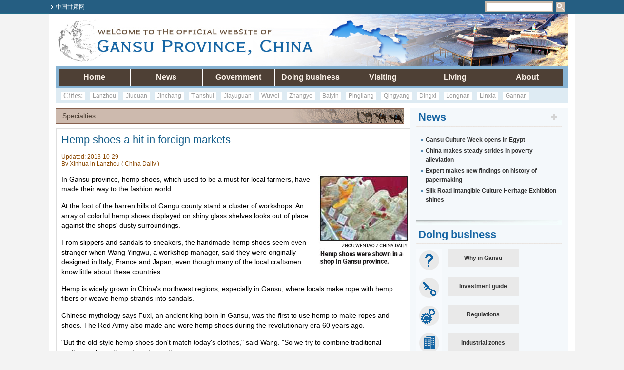

--- FILE ---
content_type: text/html
request_url: https://www.chinadaily.com.cn/m/gansu/2013-10/29/content_16993830.htm
body_size: 5329
content:
<!DOCTYPE html PUBLIC "-//W3C//DTD XHTML 1.0 Transitional//EN" "http://www.w3.org/TR/xhtml1/DTD/xhtml1-transitional.dtd">
<html xmlns="http://www.w3.org/1999/xhtml">
<head>
<meta http-equiv="Content-Type" content="text/html; charset=UTF-8"/><!-- 天润实时统计  开始 -->
<meta name="filetype" content="1"/>
<meta name="publishedtype" content="1"/>
<meta name="pagetype" content="1"/><meta name="contentid" content="16993830"/>
<meta name="publishdate" content=" 2013-10  -29"/><meta name="author" content="孟令君"/>
<meta name="editor" content="孟令君"/>
<meta name="source" content="China Daily"/>
<!-- 天润实时统计  结束 -->
<title>Hemp shoes a hit in foreign markets</title>
<link href="../../tplimages/78195.files/master.css" rel="stylesheet" type="text/css"/>
<link href="../../tplimages/78195.files/layout.css" rel="stylesheet" type="text/css"/>
<link href="../../tplimages/78195.files/style.css" rel="stylesheet" type="text/css"/>
<script src="../../tplimages/78195.files/jquery-1.4a2.min.js" type="text/javascript">
</script>

<script type="text/javascript" src="../../tplimages/78195.files/menu.js">
</script>

<script type="text/javascript">
<!--
function tabit(tabName,btnId,tabNumber){
 for(i=0;i<tabNumber;i++){
  document.getElementById(tabName+"_div"+i).style.display = "none";
  document.getElementById(tabName+"_btn"+i).className = "bt1";
 }
 document.getElementById(tabName+"_div"+btnId).style.display = "block";
 document.getElementById(tabName+"_btn"+btnId).className = "bt2";
 }
-->
</script>

<script type="text/javascript" language="javascript">
<!--
function cleanword(obj){
    obj.value = "";
}
function isSpecial(ch) { 
    var special = new Array("\\","%","?","{","}",":",";","|","[","]","'","\"",",","(",")","/","@","=",">","<","!","&","*","^","-","+");
    for(i=0;i<special.length;i++) { if(ch == special[i]) {  return true;}} return false;
}

function CheckRes(s1) { 
    var res = new Array("to","bt","nt","pt","uf","ab","rt","le","allbt","allnt","st","at","between","beyond","exact","include","amb","all","range","lower","upper","tochinese","toascii","case");
    for(i=0;i<res.length;i++) {
        s2 = new RegExp("\\b"+res[i]+"\\b", "gi");
        s3 = "\\" + res[i];
        s1=s1.replace(s2, s3);
    }
    return s1;
}
function do_search(frmSearch) {
var strInput = frmSearch.searchText.value;
 for (i = 0; i< strInput.length; i++) {     
     if (strInput.charCodeAt(i) > 127) { 
       alert("Only English allowed in your words."); return false; 
     } 
   }
    strInput = strInput.replace(/^ +| +$/g,"");
    strInput = strInput.replace(/^. +| +.$/g,"");
    strInput = strInput.replace(/ +. +/g," ");
    if (strInput == "") {
          alert("Please input your words!");
          return false;
    }
    return true;
}
//-->
</script>

<script type="text/javascript" language="javascript">
<!--
function forumsubmit(){
        if(do_search(document.searchform)){
            document.searchform.submit();
        }
}
//-->
</script>
</head>
<body>
<div class="w1080">
<div class="floatlft top-barL"><span><a href="http://www.gscn.com.cn/">中国甘肃网</a></span></div>

<form action="http://search.chinadaily.com.cn/searchen.jsp" method="get" name="searchform" target="_blank" id="searchform" style="margin:0px" onsubmit="return do_search(this)">
<div class="floatrgt mr20"><input name="searchText" type="text" onfocus="cleanword(this)" id="txt1"/><span class="sh"><a href="javascript:forumsubmit()"><img src="../../tplimages/78195.files/sh.png" width="20" height="20"/></a></span></div>
</form>
</div>

<div class="w1080-2"><img src="../../tplimages/78195.files/banner.jpg" width="1050" height="108"/></div>

<div class="w1080-2">
<div id="header">
<ul class="menu">
<li><a href="../../">Home</a></li>

<li><a href="../../news.html">News</a> 

<ul class="subMenu">
<li><a href="../../local.html" class="white">Local</a></li>

<li><a href="../../bizupdates.html" class="white">Biz updates</a></li>

<li><a href="../../life.html" class="white">Life</a></li>

<li><a href="../../specials.html" class="white">Specials</a></li>

<li><a href="../../videos.html" class="white">Videos</a></li>
</ul>
</li>

<li><a href="../24/content_17055314.htm">Government</a> 

<ul class="subMenu">
<li><a href="../24/content_17055314.htm" class="white">Officials</a></li>

<li><a href="../14/content_17030634.htm" class="white">Departments</a></li>

<li><a href="../../annualreport.html" class="white">Annual reports</a></li>

<li><a href="../14/content_17030538.htm" class="white">Contact us</a></li>
</ul>
</li>

<li><a href="../../why.html">Doing business</a> 

<ul class="subMenu">
<li><a href="../../why.html" class="white">Why in Gansu</a></li>

<li><a href="../../guide.html" class="white">Investment guide</a></li>

<li><a href="../../regulations.html" class="white">Regulations</a></li>

<li><a href="../../industrialzones.html" class="white">Industrial zones</a></li>
</ul>
</li>

<li><a href="../../sights.html">Visiting</a> 

<ul class="subMenu">
<li><a href="../../sights.html" class="white">Sights</a></li>

<li><a href="../../hotels.html" class="white">Hotels</a></li>

<li><a href="../../transportation.html" class="white">Transportation</a></li>

<li><a href="../../specialties.html" class="white">Specialties</a></li>

<li><a href="../../travellog.html" class="white">Travel log</a></li>
</ul>
</li>

<li><a href="../../arts.html">Living</a> 

<ul class="subMenu">
<li><a href="../../arts.html" class="white">Arts and traditions</a></li>

<li><a href="../../info.html" class="white">Useful info</a></li>

<li><a href="../../medicare.html" class="white">Medicare</a></li>

<li><a href="../../visa.html" class="white">Visa</a></li>
</ul>
</li>

<li style="border:0;"><a href="../17/content_17038869.htm">About</a> 

<ul class="subMenu">
<li><a href="../17/content_17038869.htm" class="white">Profile</a></li>

<li><a href="../24/content_17055494.htm" class="white">Regions and cities</a></li>

<li><a href="../24/content_17055490.htm" class="white">Sister cities</a></li>

<li><a href="../24/content_17055488.htm" class="white">Festivals</a></li>

<li><a href="../10/content_17021341.htm" class="white">Religions</a></li>
</ul>
</li>
</ul>
</div>

<div class="navbg02">
<ul>
<li class="font02" style="font-size:16px;">Cities:</li>

<li><a href="../17/content_17040592.htm">Lanzhou</a></li>

<li><a href="../17/content_17040354.htm">Jiuquan</a></li>

<li><a href="../17/content_17040355.htm">Jinchang</a></li>

<li><a href="../18/content_17042612.htm">Tianshui</a></li>

<li><a href="../17/content_17040103.htm">Jiayuguan</a></li>

<li><a href="../18/content_17042611.htm">Wuwei</a></li>

<li><a href="../18/content_17043182.htm">Zhangye</a></li>

<li><a href="../16/content_17037565.htm">Baiyin</a></li>

<li><a href="../18/content_17042614.htm">Pingliang</a></li>

<li><a href="../18/content_17042613.htm">Qingyang</a></li>

<li><a href="../17/content_17038888.htm">Dingxi</a></li>

<li><a href="../17/content_17040590.htm">Longnan</a></li>

<li><a href="../17/content_17040591.htm">Linxia</a></li>

<li><a href="../17/content_17039837.htm">Gannan</a></li>
</ul>
</div>

<div class="main01 hid">
<div class="l715">
<h2 class="bt3">Specialties
</h2>

<!--enpproperty <date>2013-10-29 11:11:56.0</date><author>Xinhua in Lanzhou</author><title>Hemp shoes a hit in foreign markets</title><keyword>Hemp shoes a hit in foreign markets</keyword><subtitle></subtitle><introtitle></introtitle><siteid>1</siteid><nodeid>1124373</nodeid><nodename>Specialties</nodename><nodesearchname>2@webnews</nodesearchname>/enpproperty--><!--enpcontent--><div class="end-content" style="width:714px;">
  <h1>Hemp shoes a hit in foreign markets</h1>
  <span class="info1"> Updated: 2013-10-29<br/>By Xinhua in Lanzhou ( China Daily ) </span>
  <p>
</p><p>
</p><p align="center">
</p><p align="right"><img align="right" border="0" id="6034521" md5="" sourcedescription="编辑提供的本地文件" sourcename="本地文件" src="../../images/attachement/jpg/site1/20130415/02c88e4d860112d58ced2e.jpg" alt="Hemp shoes a hit in foreign markets" style="WIDTH: 187px; HEIGHT: 192px" title=""/></p>


<p>In Gansu province, hemp shoes, which used to be a must for local farmers, have made their way to the fashion world. 
</p><p>At the foot of the barren hills of Gangu county stand a cluster of workshops. An array of colorful hemp shoes displayed on shiny glass shelves looks out of place against the shops' dusty surroundings. 
</p><p>From slippers and sandals to sneakers, the handmade hemp shoes seem even stranger when Wang Yingwu, a workshop manager, said they were originally designed in Italy, France and Japan, even though many of the local craftsmen know little about these countries. 
</p><p>Hemp is widely grown in China's northwest regions, especially in Gansu, where locals make rope with hemp fibers or weave hemp strands into sandals. 
</p><p>Chinese mythology says Fuxi, an ancient king born in Gansu, was the first to use hemp to make ropes and shoes. The Red Army also made and wore hemp shoes during the revolutionary era 60 years ago. 
</p><p>"But the old-style hemp shoes don't match today's clothes," said Wang. "So we try to combine traditional craftsmanship with modern design." 
</p><p>"My shoes look the same as the fashionable ones in big stores. The only difference is that mine are made of hemp," he said. 
</p><p>Wang started his hemp shoe business in the 1990s. Sales were limited to nearby counties until a US businessman saw his shoes at a local fair. 
</p><p>Wang named his shoe brand "Damoxing", meaning "walking in the desert", and sold 10,000 pairs to the United States in 1996 in cooperation with the businessman. 
</p><p>Since then, the factory has received more overseas orders and Wang has hired three designers from Italy, France and Japan to work for him. 
</p><p>Wang said his shoes have the advantages of being light, airy and the capability to kill germs due to the hemp's alkaline nature. 
</p><p>
</p><p align="right">(China Daily 04/15/2013 page7)</p>












    </div><!--/enpcontent--></div>

<div class="r325">
<div class="w300 jb-bg">
<div class="h2-bt1 mb10">
<h2 class="floatlft">News</h2>

<span class="floatrgt"><a href="../../news.html"><img src="../../tplimages/78195.files/more1.png" width="13" height="13"/></a></span></div>


<!-- ab 27591206 -->
<ul class="li-sty2">
<li><a href="../../2016-12/06/content_27591206.htm" target="_blank">Gansu Culture Week opens in Egypt</a></li>

<!-- ae 27591206 --><!-- ab 27553535 -->
<li><a href="../../2016-12/02/content_27553535.htm" target="_blank">China makes steady strides in poverty alleviation</a></li>

<!-- ae 27553535 --><!-- ab 27541665 -->
<li><a href="../../2016-12/01/content_27541665.htm" target="_blank">Expert makes new findings on history of papermaking</a></li>

<!-- ae 27541665 --><!-- ab 27541390 -->
<li><a href="../../2016-12/01/content_27541390.htm" target="_blank">Silk Road Intangible Culture Heritage Exhibition shines</a></li>
</ul>

<!-- ae 27541390 -->

</div>

<div class="jb-bg">
<div class="h2-bt1 mb10">
<h2 class="floatlft">Doing business</h2>
</div>

<ul class="services">
<li class="rico-1"><a href="../../why.html">Why in Gansu</a></li>

<li class="rico-2"><a href="../../guide.html">Investment guide</a></li>

<li class="rico-3"><a href="../../regulations.html">Regulations</a></li>

<li class="rico-4"><a href="../../industrialzones.html">Industrial zones</a></li>
</ul>

<div>&#160;</div>
</div>

<div class="w300-2 mt20">
<!-- ab 27264549 -->
<div class="w140 floatlft mr10"><a href="http://www.chinadaily.com.cn/m/gansu/gansupovertyrelief.html" target="_blank" atremote="atremote"><img src="../../images/attachement/jpg/site1/20161103/286ed488c7d61985221723.jpg" border="0" width="140" height="97"/></a><span class="txt1"><a href="../../gansupovertyrelief.html" target="_blank">Poverty relief in Gansu</a></span></div>

<!-- ae 27264549 --><!-- ab 26865688 -->
<div class="w140 floatlft"><a href="../../2016-09/22/content_26865688.htm" target="_blank"><img src="../../images/attachement/jpg/site1/20160922/286ed488c7cd194dc83536.jpg" border="0" width="140" height="97"/></a><span class="txt1"><a href="../../2016-09/22/content_26865688.htm" target="_blank">Unique Gansu</a></span></div>

<!-- ae 26865688 -->

</div>
</div>
</div>

<div class="bottom1">
<div class="city" style=" width:60px;">
<ul>
<li style="list-style: none"><a href="../17/content_17040592.htm" style="color:#1765A3; font-weight:bold; line-height:25px;">Lanzhou</a></li>

<li>Chengguan</li>

<li>Qilihe</li>

<li>Xigu</li>

<li>Anning</li>

<li>Honggu</li>

<li>Yuzhong</li>

<li>Gaolan</li>

<li>Yongdeng</li>
</ul>
</div>

<div class="city" style=" width:60px;">
<ul>
<li style="list-style: none"><a href="../17/content_17040354.htm" style="color:#1765A3; font-weight:bold; line-height:25px;">Jiuquan</a></li>

<li>Suzhou</li>

<li>Yumen</li>

<li>Dunhuang</li>

<li>Guazhou</li>

<li>Jinta</li>

<li>Aksay</li>

<li>Subei</li>
</ul>
</div>

<div class="city" style=" width:60px;">
<ul>
<li style="list-style: none"><a href="../17/content_17040355.htm" style="color:#1765A3; font-weight:bold; line-height:25px;">Jinchang</a></li>

<li>Jinchuan</li>

<li>Yongchang</li>
</ul>
</div>

<div class="city" style=" width:75px;">
<ul>
<li style="list-style: none"><a href="../18/content_17042612.htm" style="color:#1765A3; font-weight:bold; line-height:25px;">Tianshui</a></li>

<li>Qinzhou</li>

<li>Maiji</li>

<li>Qingshui</li>

<li>Qin'an</li>

<li>Gangu</li>

<li>Wushan</li>

<li>Zhangjiachuan</li>
</ul>
</div>

<div class="city" style=" width:55px;">
<ul>
<li style="list-style: none"><a href="../17/content_17040103.htm" style="color:#1765A3; font-weight:bold; line-height:25px;">Jiayuguan</a></li>

<li>Changcheng</li>

<li>Jingtie</li>

<li>Xiongguan</li>
</ul>
</div>

<div class="city" style=" width:55px; line-height:25px">
<ul>
<li style="list-style: none"><a href="../18/content_17042611.htm" style="color:#1765A3; font-weight:bold; line-height:25px;">Wuwei</a></li>

<li>Liangzhou</li>

<li>Gulang</li>

<li>Minqin</li>

<li>Tianzhu</li>
</ul>
</div>

<div class="city" style=" width:65px; line-height:25px">
<ul>
<li style="list-style: none"><a href="../18/content_17043182.htm" style="color:#1765A3; font-weight:bold; line-height:25px;">Zhangye</a></li>

<li>Ganzhou</li>

<li>Shandan</li>

<li>Minle</li>

<li>Linze</li>

<li>Gaotai</li>

<li>Sunan</li>
</ul>
</div>

<div class="city" style=" width:60px;">
<ul>
<li style="list-style: none"><a href="../16/content_17037565.htm" style="color:#1765A3; font-weight:bold; line-height:25px;">Baiyin</a></li>

<li>Baiyin</li>

<li>Pingchuan</li>

<li>Huining</li>

<li>Jingyuan</li>

<li>Jingtai</li>
</ul>
</div>

<div class="city" style=" width:65px;">
<ul>
<li style="list-style: none"><a href="../18/content_17042614.htm" style="color:#1765A3; font-weight:bold; line-height:25px;">Pingliang</a></li>

<li>Kongtong</li>

<li>Jingchuan</li>

<li>Lingtai</li>

<li>Chongxin</li>

<li>Huating</li>

<li>Zhuanglang</li>

<li>Jingning</li>
</ul>
</div>

<div class="city" style=" width:65px;">
<ul>
<li style="list-style: none"><a href="../18/content_17042613.htm" style="color:#1765A3; font-weight:bold; line-height:25px;">Qingyang</a></li>

<li>Xifeng</li>

<li>Zhengning</li>

<li>Huachi</li>

<li>Heshui</li>

<li>Ningxian</li>

<li>Qingcheng</li>

<li>Zhenyuan</li>

<li>Huanxian</li>
</ul>
</div>

<div class="city" style=" width:60px;">
<ul>
<li style="list-style: none"><a href="../17/content_17038888.htm" style="color:#1765A3; font-weight:bold; line-height:25px;">Dingxi</a></li>

<li>Anding</li>

<li>Tongwei</li>

<li>Longxi</li>

<li>Zhangxian</li>

<li>Weiyuan</li>

<li>Minxian</li>

<li>Lintao</li>
</ul>
</div>

<div class="city" style=" width:65px;">
<ul>
<li style="list-style: none"><a href="../17/content_17040590.htm" style="color:#1765A3; font-weight:bold; line-height:25px;">Longnan</a></li>

<li>Wudu</li>

<li>Chengxian</li>

<li>Liangdang</li>

<li>Huixian</li>

<li>Xihe</li>

<li>Lixian</li>

<li>Kangxian</li>

<li>Wenxian</li>

<li>Dangchang</li>
</ul>
</div>

<div class="city" style=" width:65px;">
<ul>
<li style="list-style: none"><a href="../17/content_17040591.htm" style="color:#1765A3; font-weight:bold; line-height:25px;">Linxia</a></li>

<li>Linxia</li>

<li>Kangle</li>

<li>Guanghe</li>

<li>Yongjing</li>

<li>Hezheng</li>

<li>Dongxiang</li>

<li>Jishishan</li>
</ul>
</div>

<div class="city" style=" width:60px;">
<ul>
<li style="list-style: none"><a href="../17/content_17039837.htm" style="color:#1765A3; font-weight:bold; line-height:25px;">Gannan</a></li>

<li>Hezuo</li>

<li>Zhugqu</li>

<li>Jone</li>

<li>Lintan</li>

<li>Tewo</li>

<li>Xiahe</li>

<li>Luqu</li>

<li>Maqu</li>
</ul>
</div>
</div>

<div class="bottom">
<div class="bot-bt">
<p>Copyright © 2013 China Daily</p>
</div>

<span class="info">All Rights Reserved<br/>
 Sponsored by Gansu Provincial Government<br/>
 Powered by China Daily</span></div>
</div>

<!-- 天润实时统计  开始 -->
<div style="display:none">
<script type="text/javascript">
<!--
document.write(unescape("%3Cscript src='http://cl2.webterren.com/webdig.js?z=16' type='text/javascript'%3E%3C/script%3E"));
-->
</script>

 

<script type="text/javascript">
<!--
wd_paramtracker("_wdxid=000000000000000000000000000000000000000000")
-->
</script>
</div>

<!-- 天润实时统计  结束 -->
<div style="display:none">
<script type="text/javascript">
<!--
var cnzz_protocol = (("https:" == document.location.protocol) ? " https://" : " http://");document.write(unescape("%3Cspan id='cnzz_stat_icon_1255666216'%3E%3C/span%3E%3Cscript src='" + cnzz_protocol + "s95.cnzz.com/z_stat.php%3Fid%3D1255666216%26show%3Dpic' type='text/javascript'%3E%3C/script%3E"));
-->
</script>
</div>
</body> 
</html>

--- FILE ---
content_type: text/css
request_url: https://www.chinadaily.com.cn/m/gansu/tplimages/78195.files/master.css
body_size: 670
content:
@charset "utf-8";

/*reset and override
--------------------*/
*{
margin:0;
padding:0;
}
img{
	border:none;
	padding:0;
}
/*link & type
---------------*/
body,div{
	margin: 0;
	font-family: Arial, Helvetica, sans-serif;
	font-size: 12px;
}

ul,dl,ol,li,img{
margin:0;
padding:0;
list-style:none;
}
h1,h2,h3,h4,h5,h6{
font-size:16px;
margin:0;
paddiing:0;
}
.floatlft{
float:left;
}
.floatrgt{
float:right;
}
.Inline{
display:lnline;
}
.bold, .bold a{
font-weight:bold;
}
.overauto{
overflow:auto;
}
a:link{
	color: #333;
	text-decoration: none;
}
a:hover{
	color: #BC1010;
	text-decoration: underline;
}
a:visited {
	color: #333;
	text-decoration: none;
}

p{
padding-bottom;10px;
}
.font14,font14 a{font-size:14px;}
.ellips,.ellips li{white-space:nowrap;overflow:hidden;
-o-text-overflow:ellipsis;/* for Opera */text-overflow:ellipsis;/*for IE*/}
.l312 h4 {
	font-family: Arial, Helvetica, sans-serif;
	font-size: 12px;
	font-weight: bold;
	line-height: 16px;
	margin-bottom: 8px;
}
.more-style {
	text-transform: capitalize;
}
.tw1 h2 {
}
.tw1 img {
	float: left;
	margin-right: 10px;
}

/*页码*/
.currpage1 {
	font-family:Verdana, Arial, Helvetica, sans-serif;
	font-size:12px;
	margin-bottom: 10px;
	padding-top: 10px;
	margin-left: 10px;
}
.currpage1 a:hover{
	color: #973E2C;
	text-decoration: underline;
}

--- FILE ---
content_type: text/css
request_url: https://www.chinadaily.com.cn/m/gansu/tplimages/78195.files/layout.css
body_size: 2049
content:
@charset "utf-8";
body {
	color: #000;
	background-color: #f3f3f3;
	background-image: url(http://www.chinadaily.com.cn/specials/gansu/bdy-bg1.gif);
	background-repeat: repeat-x;
}

.hid {
	overflow: hidden;
}
.mb10 {
	margin-bottom: 10px;
}
.pt10 {
	padding-top: 8px;
}
.pt5 {
	padding-top: 5px;
}

.pb5 {
	padding-bottom: 5px;
}
.pb10 {
	padding-bottom: 10px;
}





.top-bar {
	line-height: 28px;
	background: #5e544a;
	height: 28px;
}
.w1080 {
	width: 1080px;
	overflow: hidden;
	line-height: 28px;
	background-color: #255E82;
	margin-right: auto;
	margin-left: auto;
}
.top-barL {
	width: 190px;
}
.top-barL a {
	color: #FFF;
	background-image: url(http://www.chinadaily.com.cn/specials/gansu/arr1.png);
	background-repeat: no-repeat;
	width: 80px;
	display: block;
	float: left;
	background-position: left center;
	padding-left: 14px;
}
.mr20 {margin-right: 20px;}









#txt1 {margin-top: 3px;height: 16px;width: 134px;border: 3px solid #ccbbab;margin-right: 5px;float: left;}
.sh {margin-top: 4px;display: block;float: left;}

.ml20 {
	margin-left: 20px;
}

.mr10 {
	margin-right: 10px;
}
.ml10 {
	margin-left: 10px;
}


.w1080-2 {
	width: 1050px;
	padding-right: 15px;
	padding-left: 15px;
	background-color: #FFF;
	margin-right: auto;
	margin-left: auto;
}

.Menu {
	padding: 5px;
	background-color: #f2ddcc;
	height: 35px;
	margin-bottom: 10px;
}
.l312 {
	width: 292px;
	float: left;
	padding-top: 22px;
	padding-right: 10px;
	padding-bottom: 22px;
	padding-left: 10px;
	height: 267px;
	background-color: #F4F8FB;
}


.w300{width: 300px;}


.l312 ul {
	margin-top: 10px;
}

.l312 p {
	line-height: 16px;
	color: #333;
	font-weight: normal;
}
.l312 p a {
	color: #C30;
}
.l312 a:hover {
	text-decoration: underline;
}


.l312 li {
	background-image: url(http://www.chinadaily.com.cn/specials/gansu/ico1.gif);
	background-repeat: no-repeat;
	background-position: 0px 8px;
	padding-left: 7px;
	line-height: 16px;
	margin-bottom: 15px;
	font-weight: bold;
	font-size: 12px;
}
.w220 {width: 220px;}
.w245 {width: 245px;}

.r735 {
	float: right;
	width: 735px;
}
.main {
	background-color: #F4F8FB;
	padding-right: 5px;
	padding-left: 5px;
	padding-bottom: 40px;
	margin-bottom: 10px;
}
.main a:hover {
	text-decoration: underline;
}

.main-top {

}
.h2-bt1 {
	background-image: url(http://www.chinadaily.com.cn/specials/gansu/h2-bg.png);
	background-repeat: repeat-x;
	background-position: left bottom;
	line-height: 39px;
	height: 39px;
}
.h2-bt1 h2 {
	color: #1765A3;
	font-size: 22px;
	padding-left: 5px;
}
.h2-bt1 span {
	display: block;
	margin-top: 13px;
	margin-right: 10px;
}
.p-sty1 {
	padding-bottom: 10px;
	border-bottom-width: 1px;
	border-bottom-style: solid;
	border-bottom-color: #e1dcd8;
	color: #76726f;
}
.p-sty2 {
	padding-top: 5px;
	padding-bottom: 10px;
	padding-left: 18px;
	border-bottom-width: 1px;
	border-bottom-style: solid;
	border-bottom-color: #dbdad8;
	margin-bottom: 10px;
}

.li-sty2 {
	padding-top: 8px;
	padding-bottom: 10px;
	padding-left: 10px;
	margin-bottom: 8px;
	line-height: 18px;
}
.li-sty2 li {
	background-image: url(http://www.chinadaily.com.cn/specials/gansu/ico1.gif);
	background-repeat: no-repeat;
	background-position: left 8px;
	padding-left: 10px;
	font-weight: 700;
	margin-bottom: 5px;
}
.jb-bg {
	background-image: url(http://www.chinadaily.com.cn/specials/gansu/l312-bot-bg.gif);
	background-repeat: no-repeat;
	background-position: left bottom;
	padding-bottom: 20px;
}
.main-top h3 {
	font-size: 12px;
	padding-left: 5px;
}
.w245 h4 {
	font-size: 12px;
	background-image: url(http://www.chinadaily.com.cn/specials/gansu/ico1.png);
	background-repeat: no-repeat;
	background-position: left 2px;
	padding-left: 20px;
}

.w303 {
	width: 293px;
	background-color: #626262;
	padding: 5px;
}
.w300-2{
	width: 290px;
	background-color: #626262;
	padding: 5px;
	overflow: hidden;
}

.w140 {
	width: 140px;
}

.txt1 {
	margin-top: 5px;
	background-color: #f7e6dc;
	display: block;
	padding: 5px;
}
.bottom {
	height: 130px;
	background-color: #DBE8F2;
	border-top-width: 1px;
	border-top-style: solid;
	border-top-color: #87B3D3;
	padding-bottom: 20px;
}
.bot-bt {
	line-height: 20px;
	height: 20px;
	margin-right: 10px;
	margin-left: 10px;
	background-repeat: no-repeat;
	background-position: center;
	text-align: center;
	font-weight: bold;
	color: #1765A3;
	padding-top: 20px;
}
.info {
	margin-right: auto;
	margin-left: auto;
	display: block;
	margin-top: 20px;
	line-height: 24px;
	text-align: center;
	color: #747474;
}
.services li {
	height: 38px;
	background-color: #e9e9e9;
	line-height: 38px;
	text-align: center;
	font-weight: bold;
	display: block;
	width: 146px;
	margin-bottom: 20px;
	margin-left: 65px;
}
.services {
	background-image: url(http://www.chinadaily.com.cn/specials/gansu/r-icojh.gif);
	background-repeat: no-repeat;
	background-position: left;
}
#KinSlideshow {
	overflow: hidden;
	height: 300px;
	width: 735px;
}


#header {
	height: 45px;
	width: 1050px;
	background-color: #87B3D3;

}
.menu {
	width: 1060px;
	padding: 5px;
}
.menu li {
	z-index:999;
	float: left;
	position: relative;
	display: block;
	width: 146px;
	padding-right: 1px;
	background-color: #4e4035;
	border-right-width: 1px;
	border-right-style: solid;
	border-right-color: #FFF;
}
.menu li:hover {
	background-color: #1765A3;
}

.subMenu {
	display: none;
	position: absolute;
	top: 35px;
	left: 0px;
	width: 147px;
	
}
.menu a {
	height: 35px;
	line-height: 35px;
	display: block;
	color: #fbf1e8;
	text-decoration: none;
	float: left;
	text-align: center;
	margin: 0;
	width: 146px;
	font-weight: bold;
	font-size: 16px;
	
}
.subMenu li {
	height: 30px;
	border-bottom-width: 1px;
	border-bottom-style: solid;
	border-bottom-color: #FFFFFF;
}
.menu .subMenu a {
	line-height: 30px;
	color: #FFFFFF;
}
.navbg02 {
	height: 30px;
	background-color: #DEEBF3;
}
.navbg02 li {
	float: left;
	padding-left: 5px;
	line-height: 18px;
	font-size: 12px;
	font-weight: normal;
	display: block;
	padding-right: 5px;
	background-color: #FFF;
	margin-left: 10px;
	margin-top: 7px;
}
.navbg02 li a{
	color: #999999;

}
.navbg02 li a:hover{
	color: #4E4035;
	text-decoration: underline;
}
.font02 {
	font-family: "Times New Roman", Times, serif;
	font-size: 16px;
	font-weight: bold;
	color: #999999;
}
.mainpage04box{
	font-size: 9px;
	width: 120px;
	margin-right: 10px;
	float: left;
}
.bottom1 {
	background-color: #F1F5FA;
	margin-right: auto;
	margin-left: auto;
	padding-left: 30px;
	overflow: hidden;
	padding-bottom: 10px;
}
.city{
	font-size: 9px;
	width: 70px;
	margin-right: 10px;
	float: left;
	margin-top: 10px;
}
.city ul{
}
.city  li{
	line-height: 12px;
	width: 70px;
	margin-bottom: 3px;
	background-image: url(http://www.chinadaily.com.cn/specials/gansu/point.gif);
	background-repeat: no-repeat;
	background-position: 1px 4px;
	padding-left: 10px;
	color: #646464;
}
.city  li a{
	color: #666666;

}
.city  li a:hover{
	color: #973E2C;
	text-decoration: underline;

}



--- FILE ---
content_type: text/css
request_url: https://www.chinadaily.com.cn/m/gansu/tplimages/78195.files/style.css
body_size: 1463
content:
@charset "utf-8";
.l715 {
	float: left;
	width: 715px;
}
.l715-2 {
	float: left;
	width: 701px;
	background-color: #f2eeef;
	padding-top: 7px;
	padding-right: 7px;
	padding-bottom: 70px;
	padding-left: 7px;
}

.r325 {
	float: right;
	width: 299px;
	background-color: #F4F8FB;
	padding-right: 13px;
	padding-left: 13px;
	padding-bottom: 30px;
}

.photo-h1 {
	overflow: hidden;
	margin-bottom: 5px;
}

.p-box1 {
	padding: 5px;
	float: left;
	background-color: #849cb4;
	width: 160px;
	border: 1px solid #FFF;
	margin-right: 4px;
}
.p-box1 a {
	color: #FFF;
}
.p-box1 a:hover {
	color: #FFFFFF;
	text-decoration: underline;
}

.p-t5b3 {
	padding-top: 5px;
	padding-bottom: 3px;
}
.block {
	display: block;
}
.mr0 {
	margin-right: 0px;
}
.mt20 {
	margin-top: 20px;
}
.main01 {
	margin-bottom: 25px;
	margin-top: 10px;
}
.bt3 {
	line-height: 34px;
	background-image: url(http://www.chinadaily.com.cn/specials/gansu/lis-l-bt.gif);
	background-repeat: no-repeat;
	height: 34px;
	margin-bottom: 8px;
	color: #4E4035;
	padding-left: 13px;
	font-size: 14px;
	font-weight: normal;
}
.bt5 {
	line-height: 34px;
	background-image: url(http://www.chinadaily.com.cn/specials/gansu/lis-l-bt2.gif);
	background-repeat: no-repeat;
	height: 34px;
	margin-bottom: 8px;
	color: #8c4902;
	padding-left: 13px;
	font-size: 14px;
	font-weight: normal;
	background-position: right;
}

.bt4 {
	line-height: 25px;
	height: 25px;
	background-color: #E1EAF4;
	padding-left: 15px;
	font-size: 14px;
	font-weight: normal;
	color: #1765A3;
}





.con {
	PADDING-BOTTOM: 20px;
	OVERFLOW: hidden;
	width: 700px;
	margin-bottom: 20px;
}

.tab {
	WIDTH: 140px;
	FLOAT: left;
	HEIGHT: 182px;
	padding: 4px;
	background-color: #f2ddca;
	margin-right: 10px;
}
.tab LI{
	WIDTH: 125px;
	HEIGHT: 29px;
	margin-right: 0px;
	margin-bottom: 6px;
	line-height: 29px;
	padding-left: 15px;
	border-top-width: 1px;
	border-bottom-width: 1px;
	border-top-style: solid;
	border-bottom-style: solid;
	border-top-color: #FFF;
	border-bottom-color: #FFF;
}
.tab a:link{
       color:#FFFFFF;
	   text-decoration:none;
	   }
.tab a:visited{
       color:#FFFFFF;
	   text-decoration:none;
	   }
.tab a:hover{
       color:#87B3D3;
	   }

.content {
	PADDING-BOTTOM: 0px;
	FLOAT: left;
	OVERFLOW: hidden;
	width: 540px;
	background-color: #fff;
	border: 1px solid #CCC;
}
.tab .bt1 {
	background-color: #255E82;
	color: #FFFFFF;
	font-size: 14px;
	cursor: pointer;
}

.bottomBodder {
	BACKGROUND-POSITION: 0px -60px; HEIGHT: 10px
}
.con1 {
	WIDTH: 338px; FLOAT: left
}
.con1 IMG {
	BORDER-BOTTOM: #ccc 1px solid; BORDER-LEFT: #ccc 1px solid; BORDER-TOP: #ccc 1px solid; BORDER-RIGHT: #ccc 1px solid
}
.con2 {
	WIDTH: 300px;
	FLOAT: left;
	padding-left: 5px;
	font-size: 16px;
	font-weight: bold;
	line-height: 26px;
}
.con2 H1 {
	FONT: 22px/40px Microsoft Yahei
}
.con1 P {
	TEXT-ALIGN: center; LINE-HEIGHT: 20px
}
.con1 .info {
	PADDING-TOP: 20px
}
.con2 P {
	PADDING-BOTTOM: 5px; LINE-HEIGHT: 22px; TEXT-INDENT: 1.5pc; PADDING-LEFT: 0px; PADDING-RIGHT: 0px; COLOR: #333; PADDING-TOP: 5px
}
.p180 {
	width: 180px;
	height: 120px;
	margin-right: 10px;
}
.tw1 b {
	font-size: 10px;
	color: #85b5c9;
	-webkit-text-size-adjust:none; 
}
.tw1 {
	overflow: hidden;
	padding-top: 18px;
	padding-bottom: 18px;
	border-bottom-width: 1px;
	border-bottom-style: dashed;
	border-bottom-color: #000;
	margin-right: 10px;
	margin-left: 10px;
	min-height:100px;
	_height:expression((document.documentElement.clientHeight||document.body.clientHeight)<100?"100px":"");
}


.hidden {
	display: none;
}
.info1 {
	margin-bottom: 15px;
	display: block;
	color: #8a4700;
}

.end-content {
	border: 1px solid #dedede;
	padding-right: 10px;
	padding-left: 10px;
	float: left;
	
}

.end-content h1 {
	font-size: 22px;
	font-weight: normal;
	color: #145d8a;
	margin-bottom: 15px;
	padding-top: 10px;
}
.end-content p {
	font-size: 14px;
	line-height: 20px;
	margin-bottom: 15px;
}

	



--- FILE ---
content_type: application/javascript
request_url: https://www.chinadaily.com.cn/m/gansu/tplimages/78195.files/menu.js
body_size: 728
content:

$(function (){
   $(".subMenu").hide()
   $("ul.subMenu").parent().append("<span></span>");
   $(".menu>li>a").mouseover(function () {
      $(".subMenu").stop(true,true).hide(0)
	
	  $(this).parent().find("ul.subMenu").slideDown("slow")
	  $(this).parent().find("a").addClass("mainHover")
   })
   $(".menu>li").hover(
        function () {},
        function () {
		  $(this).find("ul.subMenu").hide();
		  $(this).find("a").removeClass("mainHover")
		}
   )
   
   $(".menu>li").hover(
    function (){
	   $(".menu>li>a").removeClass("mhover")
	   $(this).children("a").addClass("mhover")
	   
	},
	function (){
	    $(".menu>li>a").removeClass("mhover")	
	}
	)

   
})
// JavaScript Document